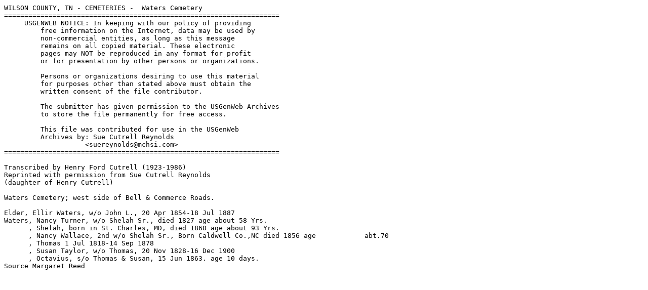

--- FILE ---
content_type: text/plain
request_url: http://files.usgwarchives.net/tn/wilson/cemeteries/waters1.txt
body_size: 838
content:
WILSON COUNTY, TN - CEMETERIES -  Waters Cemetery
====================================================================
     USGENWEB NOTICE: In keeping with our policy of providing
         free information on the Internet, data may be used by
         non-commercial entities, as long as this message
         remains on all copied material. These electronic
         pages may NOT be reproduced in any format for profit
         or for presentation by other persons or organizations.

         Persons or organizations desiring to use this material
         for purposes other than stated above must obtain the
         written consent of the file contributor.

         The submitter has given permission to the USGenWeb Archives
         to store the file permanently for free access.

         This file was contributed for use in the USGenWeb
         Archives by: Sue Cutrell Reynolds
                    <suereynolds@mchsi.com>
====================================================================

Transcribed by Henry Ford Cutrell (1923-1986)
Reprinted with permission from Sue Cutrell Reynolds 
(daughter of Henry Cutrell)

Waters Cemetery; west side of Bell & Commerce Roads.

Elder, Ellir Waters, w/o John L., 20 Apr 1854-18 Jul 1887
Waters, Nancy Turner, w/o Shelah Sr., died 1827 age about 58 Yrs.
      , Shelah, born in St. Charles, MD, died 1860 age about 93 Yrs.
      , Nancy Wallace, 2nd w/o Shelah Sr., Born Caldwell Co.,NC died 1856 age            abt.70
      , Thomas 1 Jul 1818-14 Sep 1878
      , Susan Taylor, w/o Thomas, 20 Nov 1828-16 Dec 1900
      , Octavius, s/o Thomas & Susan, 15 Jun 1863. age 10 days.
Source Margaret Reed
